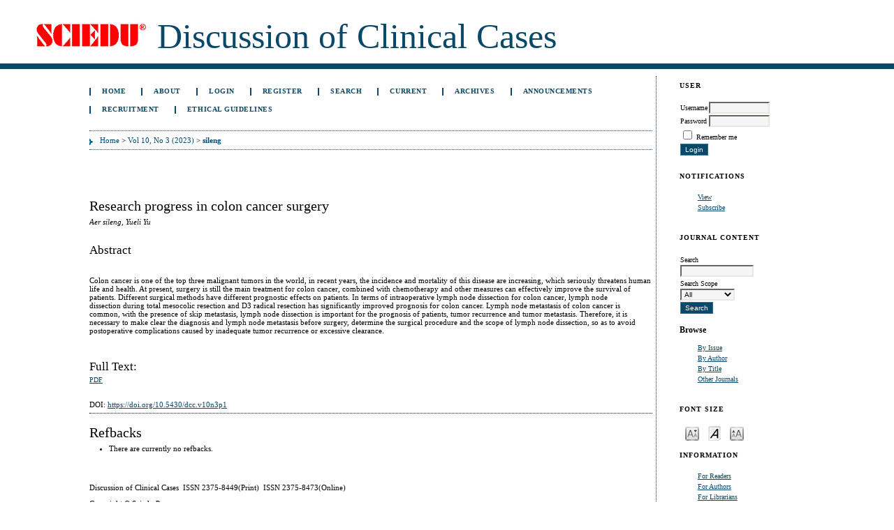

--- FILE ---
content_type: text/html; charset=utf-8
request_url: https://www.sciedupress.com/journal/index.php/dcc/article/view/24929
body_size: 4132
content:
<?xml version="1.0" encoding="UTF-8"?>
<!DOCTYPE html PUBLIC "-//W3C//DTD XHTML 1.0 Transitional//EN"
	"http://www.w3.org/TR/xhtml1/DTD/xhtml1-transitional.dtd">
<html xmlns="http://www.w3.org/1999/xhtml" lang="en-US" xml:lang="en-US">
<head>
	<title>Research progress in colon cancer surgery | sileng | Discussion of Clinical Cases</title>
	<meta http-equiv="Content-Type" content="text/html; charset=utf-8" />
	<meta name="description" content="Research progress in colon cancer surgery" />
	
	
	<link rel="schema.DC" href="http://purl.org/dc/elements/1.1/" />

	<meta name="DC.Contributor.Sponsor" xml:lang="en" content=""/>
	<meta name="DC.Creator.PersonalName" content="Aer sileng"/>
	<meta name="DC.Creator.PersonalName" content="Yueli Yu"/>
	<meta name="DC.Date.created" scheme="ISO8601" content="2023-12-21"/>
	<meta name="DC.Date.dateSubmitted" scheme="ISO8601" content="2023-12-06"/>
	<meta name="DC.Date.issued" scheme="ISO8601" content="2023-12-21"/>
	<meta name="DC.Date.modified" scheme="ISO8601" content="2023-12-21"/>
	<meta name="DC.Description" xml:lang="en" content=" Colon cancer is one of the top three malignant tumors in the world, in recent years, the incidence and mortality of this disease are increasing, which seriously threatens human life and health. At present, surgery is still the main treatment for colon cancer, combined with chemotherapy and other measures can effectively improve the survival of patients. Different surgical methods have different prognostic effects on patients. In terms of intraoperative lymph node dissection for colon cancer, lymph node dissection during total mesocolic resection and D3 radical resection has significantly improved prognosis for colon cancer. Lymph node metastasis of colon cancer is common, with the presence of skip metastasis, lymph node dissection is important for the prognosis of patients, tumor recurrence and tumor metastasis. Therefore, it is necessary to make clear the diagnosis and lymph node metastasis before surgery, determine the surgical procedure and the scope of lymph node dissection, so as to avoid postoperative complications caused by inadequate tumor recurrence or excessive clearance. "/>
	<meta name="DC.Format" scheme="IMT" content="application/pdf"/>
	<meta name="DC.Identifier" content="24929"/>
	<meta name="DC.Identifier.pageNumber" content="p1"/>
							<meta name="DC.Identifier.DOI" content="10.5430/dcc.v10n3p1"/>
		<meta name="DC.Identifier.URI" content="https://www.sciedupress.com/journal/index.php/dcc/article/view/24929"/>
	<meta name="DC.Language" scheme="ISO639-1" content="en"/>
	<meta name="DC.Rights" content="Copyright (c) 2023 Discussion of Clinical Cases" />
	<meta name="DC.Rights" content=""/>
	<meta name="DC.Source" content="Discussion of Clinical Cases"/>
	<meta name="DC.Source.ISSN" content="2375-8473"/>
	<meta name="DC.Source.Issue" content="3"/>	<meta name="DC.Source.URI" content="https://www.sciedupress.com/journal/index.php/dcc"/>
	<meta name="DC.Source.Volume" content="10"/>	<meta name="DC.Title" content="Research progress in colon cancer surgery"/>
		<meta name="DC.Type" content="Text.Serial.Journal"/>
	<meta name="DC.Type.articleType" content="Reviews"/>
		<meta name="gs_meta_revision" content="1.1" />
	<meta name="citation_journal_title" content="Discussion of Clinical Cases"/>
	<meta name="citation_issn" content="2375-8473"/>
        <meta name="citation_author" content="Aer sileng"/>
        <meta name="citation_author_institution" content="Graduate School of Baotou Medical College of Inner Mongolia University of Science and Technology"/>
        <meta name="citation_author" content="Yueli Yu"/>
        <meta name="citation_author_institution" content="The First Affiliated Hospital of Baotou Medical College, Inner Mongolia University of Science and Technology"/>
<meta name="citation_title" content="Research progress in colon cancer surgery"/>

	<meta name="citation_date" content="2023/12/21"/>

	<meta name="citation_volume" content="10"/>
	<meta name="citation_issue" content="3"/>

			<meta name="citation_firstpage" content="1"/>
									<meta name="citation_doi" content="10.5430/dcc.v10n3p1"/>
		<meta name="citation_abstract_html_url" content="https://www.sciedupress.com/journal/index.php/dcc/article/view/24929"/>
	<meta name="citation_language" content="en"/>
						<meta name="citation_pdf_url" content="https://www.sciedupress.com/journal/index.php/dcc/article/download/24929/15553"/>
				

	<link rel="stylesheet" href="https://www.sciedupress.com/journal/lib/pkp/styles/pkp.css" type="text/css" />
	<link rel="stylesheet" href="https://www.sciedupress.com/journal/lib/pkp/styles/common.css" type="text/css" />
	<link rel="stylesheet" href="https://www.sciedupress.com/journal/styles/common.css" type="text/css" />
	<link rel="stylesheet" href="https://www.sciedupress.com/journal/styles/compiled.css" type="text/css" />
	<link rel="stylesheet" href="https://www.sciedupress.com/journal/styles/articleView.css" type="text/css" />
	
	
	
	<link rel="stylesheet" href="https://www.sciedupress.com/journal/styles/sidebar.css" type="text/css" />		<link rel="stylesheet" href="https://www.sciedupress.com/journal/styles/rightSidebar.css" type="text/css" />	
			<link rel="stylesheet" href="https://www.sciedupress.com/journal/plugins/themes/theDeepBlue/theDeepBlue.css" type="text/css" />
	
	<!-- Base Jquery -->
		<script type="text/javascript" src="https://www.sciedupress.com/journal/lib/pkp/js/lib/jquery/jquery.min.js"></script>
	<script type="text/javascript" src="https://www.sciedupress.com/journal/lib/pkp/js/lib/jquery/plugins/jqueryUi.min.js"></script>
	
	<!-- Compiled scripts -->
			
<script type="text/javascript" src="https://www.sciedupress.com/journal/lib/pkp/js/lib/jquery/plugins/jquery.tag-it.js"></script>
<script type="text/javascript" src="https://www.sciedupress.com/journal/lib/pkp/js/lib/jquery/plugins/jquery.cookie.js"></script>

<script type="text/javascript" src="https://www.sciedupress.com/journal/lib/pkp/js/functions/fontController.js"></script>
<script type="text/javascript" src="https://www.sciedupress.com/journal/lib/pkp/js/functions/general.js"></script>
<script type="text/javascript" src="https://www.sciedupress.com/journal/lib/pkp/js/functions/jqueryValidatorI18n.js"></script>

<script type="text/javascript" src="https://www.sciedupress.com/journal/lib/pkp/js/classes/Helper.js"></script>
<script type="text/javascript" src="https://www.sciedupress.com/journal/lib/pkp/js/classes/ObjectProxy.js"></script>
<script type="text/javascript" src="https://www.sciedupress.com/journal/lib/pkp/js/classes/Handler.js"></script>
<script type="text/javascript" src="https://www.sciedupress.com/journal/lib/pkp/js/classes/linkAction/LinkActionRequest.js"></script>
<script type="text/javascript" src="https://www.sciedupress.com/journal/lib/pkp/js/classes/features/Feature.js"></script>

<script type="text/javascript" src="https://www.sciedupress.com/journal/lib/pkp/js/controllers/SiteHandler.js"></script><!-- Included only for namespace definition -->
<script type="text/javascript" src="https://www.sciedupress.com/journal/lib/pkp/js/controllers/UrlInDivHandler.js"></script>
<script type="text/javascript" src="https://www.sciedupress.com/journal/lib/pkp/js/controllers/AutocompleteHandler.js"></script>
<script type="text/javascript" src="https://www.sciedupress.com/journal/lib/pkp/js/controllers/ExtrasOnDemandHandler.js"></script>
<script type="text/javascript" src="https://www.sciedupress.com/journal/lib/pkp/js/controllers/form/FormHandler.js"></script>
<script type="text/javascript" src="https://www.sciedupress.com/journal/lib/pkp/js/controllers/form/AjaxFormHandler.js"></script>
<script type="text/javascript" src="https://www.sciedupress.com/journal/lib/pkp/js/controllers/form/ClientFormHandler.js"></script>
<script type="text/javascript" src="https://www.sciedupress.com/journal/lib/pkp/js/controllers/grid/GridHandler.js"></script>
<script type="text/javascript" src="https://www.sciedupress.com/journal/lib/pkp/js/controllers/linkAction/LinkActionHandler.js"></script>

<script type="text/javascript" src="https://www.sciedupress.com/journal/js/pages/search/SearchFormHandler.js"></script>
<script type="text/javascript" src="https://www.sciedupress.com/journal/js/statistics/ReportGeneratorFormHandler.js"></script>
<script type="text/javascript" src="https://www.sciedupress.com/journal/plugins/generic/lucene/js/LuceneAutocompleteHandler.js"></script>

<script type="text/javascript" src="https://www.sciedupress.com/journal/lib/pkp/js/lib/jquery/plugins/jquery.pkp.js"></script>	
	
	<link rel="alternate" type="application/atom+xml" href="https://www.sciedupress.com/journal/index.php/dcc/gateway/plugin/AnnouncementFeedGatewayPlugin/atom" />
	<link rel="alternate" type="application/rdf+xml" href="https://www.sciedupress.com/journal/index.php/dcc/gateway/plugin/AnnouncementFeedGatewayPlugin/rss" />
	<link rel="alternate" type="application/rss+xml" href="https://www.sciedupress.com/journal/index.php/dcc/gateway/plugin/AnnouncementFeedGatewayPlugin/rss2" />
	<link rel="alternate" type="application/atom+xml" title="Discussion of Clinical Cases (atom+xml)" href="https://www.sciedupress.com/journal/index.php/dcc/gateway/plugin/WebFeedGatewayPlugin/atom" />
	<link rel="alternate" type="application/rdf+xml" title="Discussion of Clinical Cases (rdf+xml)" href="https://www.sciedupress.com/journal/index.php/dcc/gateway/plugin/WebFeedGatewayPlugin/rss" />
	<link rel="alternate" type="application/rss+xml" title="Discussion of Clinical Cases (rss+xml)" href="https://www.sciedupress.com/journal/index.php/dcc/gateway/plugin/WebFeedGatewayPlugin/rss2" />
	<script type="text/javascript" src="https://www.sciedupress.com/journal/js/relatedItems.js"></script>
	<script type="text/javascript" src="https://www.sciedupress.com/journal/js/inlinePdf.js"></script>
	<script type="text/javascript" src="https://www.sciedupress.com/journal/js/pdfobject.js"></script>

</head>
<body id="pkp-common-openJournalSystems">

<div id="container">

<div id="header">
<div id="headerTitle">
<h1>
	<img src="https://www.sciedupress.com/journal/public/journals/36/pageHeaderLogoImage_en_US.jpg" width="162" height="54" alt="Discussion of Clinical Cases" />
	Discussion of Clinical Cases
</h1>
</div>
</div>

<div id="body">

	<div id="sidebar">
							<div id="rightSidebar">
				<div class="block" id="sidebarUser">
			<span class="blockTitle">User</span>
	
												<form method="post" action="https://www.sciedupress.com/journal/index.php/dcc/login/signIn">
					<table>
						<tr>
							<td><label for="sidebar-username">Username</label></td>
							<td><input type="text" id="sidebar-username" name="username" value="" size="12" maxlength="32" class="textField" /></td>
						</tr>
						<tr>
							<td><label for="sidebar-password">Password</label></td>
							<td><input type="password" id="sidebar-password" name="password" value="" size="12" class="textField" /></td>
						</tr>
						<tr>
							<td colspan="2"><input type="checkbox" id="remember" name="remember" value="1" /> <label for="remember">Remember me</label></td>
						</tr>
						<tr>
							<td colspan="2"><input type="submit" value="Login" class="button" /></td>
						</tr>
					</table>
				</form>
						</div> <div class="block" id="notification">
	<span class="blockTitle">Notifications</span>
	<ul>
					<li><a href="https://www.sciedupress.com/journal/index.php/dcc/notification">View</a></li>
			<li><a href="https://www.sciedupress.com/journal/index.php/dcc/notification/subscribeMailList">Subscribe</a></li>
			</ul>
</div>
<div class="block" id="sidebarNavigation">
	<span class="blockTitle">Journal Content</span>

	<form id="simpleSearchForm" action="https://www.sciedupress.com/journal/index.php/dcc/search/search">
		<table id="simpleSearchInput">
			<tr>
				<td>
													<label for="simpleQuery">Search <br />
					<input type="text" id="simpleQuery" name="simpleQuery" size="15" maxlength="255" value="" class="textField" /></label>
								</td>
			</tr>
			<tr>
				<td><label for="searchField">
				Search Scope
				<br />
				<select id="searchField" name="searchField" size="1" class="selectMenu">
					<option label="All" value="query">All</option>
<option label="Authors" value="authors">Authors</option>
<option label="Title" value="title">Title</option>
<option label="Abstract" value="abstract">Abstract</option>
<option label="Index terms" value="indexTerms">Index terms</option>
<option label="Full Text" value="galleyFullText">Full Text</option>

				</select></label>
				</td>
			</tr>
			<tr>
				<td><input type="submit" value="Search" class="button" /></td>
			</tr>
		</table>
	</form>

	<br />

		<span class="blockSubtitle">Browse</span>
	<ul>
		<li><a href="https://www.sciedupress.com/journal/index.php/dcc/issue/archive">By Issue</a></li>
		<li><a href="https://www.sciedupress.com/journal/index.php/dcc/search/authors">By Author</a></li>
		<li><a href="https://www.sciedupress.com/journal/index.php/dcc/search/titles">By Title</a></li>
		
					<li><a href="https://www.sciedupress.com/journal/index.php/index">Other Journals</a></li>
						</ul>
	</div>

<!-- Add javascript required for font sizer -->
<script type="text/javascript">
	<!--
	$(function(){
		fontSize("#sizer", "body", 9, 16, 32, "/journal"); // Initialize the font sizer
	});
	// -->
</script>

<div class="block" id="sidebarFontSize" style="margin-bottom: 4px;">
	<span class="blockTitle">Font Size</span>
	<div id="sizer"></div>
</div>
<br /><div class="block" id="sidebarInformation">
	<span class="blockTitle">Information</span>
	<ul>
		<li><a href="https://www.sciedupress.com/journal/index.php/dcc/information/readers">For Readers</a></li>		<li><a href="https://www.sciedupress.com/journal/index.php/dcc/information/authors">For Authors</a></li>		<li><a href="https://www.sciedupress.com/journal/index.php/dcc/information/librarians">For Librarians</a></li>	</ul>
</div>
<div class="block" id="sidebarWebFeed">
	<span class="blockTitle">Current Issue</span>
	<a href="https://www.sciedupress.com/journal/index.php/dcc/gateway/plugin/WebFeedGatewayPlugin/atom">
	<img src="https://www.sciedupress.com/journal/plugins/generic/webFeed/templates/images/atom10_logo.gif" alt="Atom logo" border="0" /></a>
	<br />
	<a href="https://www.sciedupress.com/journal/index.php/dcc/gateway/plugin/WebFeedGatewayPlugin/rss2">
	<img src="https://www.sciedupress.com/journal/plugins/generic/webFeed/templates/images/rss20_logo.gif" alt="RSS2 logo" border="0" /></a>
	<br />
	<a href="https://www.sciedupress.com/journal/index.php/dcc/gateway/plugin/WebFeedGatewayPlugin/rss">
	<img src="https://www.sciedupress.com/journal/plugins/generic/webFeed/templates/images/rss10_logo.gif" alt="RSS1 logo" border="0" /></a>
</div>
			</div>
			</div>

<div id="main">

<div id="navbar">
	<ul class="menu">
		<li id="home"><a href="https://www.sciedupress.com/journal/index.php/dcc/index">Home</a></li>
		<li id="about"><a href="https://www.sciedupress.com/journal/index.php/dcc/about">About</a></li>

					<li id="login"><a href="https://www.sciedupress.com/journal/index.php/dcc/login">Login</a></li>
							<li id="register"><a href="https://www.sciedupress.com/journal/index.php/dcc/user/register">Register</a></li>
												<li id="search"><a href="https://www.sciedupress.com/journal/index.php/dcc/search">Search</a></li>
		
					<li id="current"><a href="https://www.sciedupress.com/journal/index.php/dcc/issue/current">Current</a></li>
			<li id="archives"><a href="https://www.sciedupress.com/journal/index.php/dcc/issue/archive">Archives</a></li>
		
					<li id="announcements"><a href="https://www.sciedupress.com/journal/index.php/dcc/announcement">Announcements</a></li>
				

									<li class="navItem" id="navItem-0"><a href="http://www.sciedu.ca/reviewer">Recruitment</a></li>
												<li class="navItem" id="navItem-1"><a href="https://web.sciedu.ca/ethical-guidelines.html">Ethical Guidelines</a></li>
						</ul>
</div>
<div id="breadcrumb">
	<a href="https://www.sciedupress.com/journal/index.php/dcc/index" target="_parent">Home</a> &gt;
	<a href="https://www.sciedupress.com/journal/index.php/dcc/issue/view/1242" target="_parent">Vol 10, No 3 (2023)</a> &gt;	<a href="https://www.sciedupress.com/journal/index.php/dcc/article/view/24929/0" class="current" target="_parent">sileng</a>
</div>

<div id="content">


	<div id="topBar">
					</div>
		
	<div id="articleTitle"><h3>Research progress in colon cancer surgery</h3></div>
	<div id="authorString"><em>Aer sileng, Yueli Yu</em></div>
	<br />
			<div id="articleAbstract">
		<h4>Abstract</h4>
		<br />
		<div><p>Colon cancer is one of the top three malignant tumors in the world, in recent years, the incidence and mortality of this disease are increasing, which seriously threatens human life and health. At present, surgery is still the main treatment for colon cancer, combined with chemotherapy and other measures can effectively improve the survival of patients. Different surgical methods have different prognostic effects on patients. In terms of intraoperative lymph node dissection for colon cancer, lymph node dissection during total mesocolic resection and D3 radical resection has significantly improved prognosis for colon cancer. Lymph node metastasis of colon cancer is common, with the presence of skip metastasis, lymph node dissection is important for the prognosis of patients, tumor recurrence and tumor metastasis. Therefore, it is necessary to make clear the diagnosis and lymph node metastasis before surgery, determine the surgical procedure and the scope of lymph node dissection, so as to avoid postoperative complications caused by inadequate tumor recurrence or excessive clearance.</p></div>
		<br />
		</div>
	
	
				
			<div id="articleFullText">
		<h4>Full Text:</h4>
									<a href="https://www.sciedupress.com/journal/index.php/dcc/article/view/24929/15553" class="file" target="_parent">PDF</a>
														</div>
	
	
							<br />
		<br />
		DOI: <a id="pub-id::doi" href="https://doi.org/10.5430/dcc.v10n3p1">https://doi.org/10.5430/dcc.v10n3p1</a>																				

<div class="separator"></div>

<h3>Refbacks</h3>

<ul>
				<li>There are currently no refbacks.</li>
	</ul>


		

<br /><br />
<p>Discussion of Clinical Cases  <span>ISSN 2375-8449(Print)  ISSN 2375-8473(Online)</span></p><p>Copyright © Sciedu Press </p><p><span>To make sure that you can receive messages from us, please add the 'sciedu.ca' and ‘sciedupress.com’ domains to your e-mail 'safe list'. If you do not receive e-mail in your 'inbox', please check your 'spam' or 'junk' folder.<br /></span></p>
</div><!-- content -->
</div><!-- main -->
</div><!-- body -->



</div> <!-- container -->
</body>
</html>